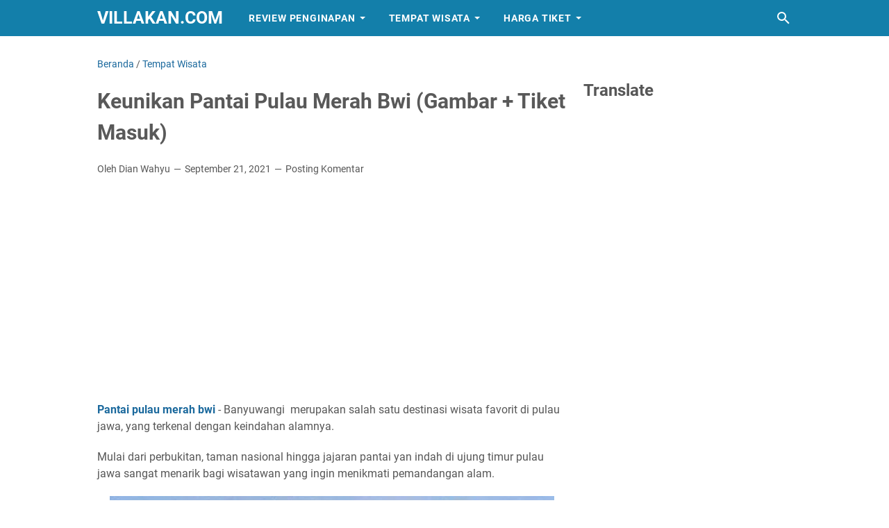

--- FILE ---
content_type: text/html; charset=utf-8
request_url: https://www.google.com/recaptcha/api2/aframe
body_size: 266
content:
<!DOCTYPE HTML><html><head><meta http-equiv="content-type" content="text/html; charset=UTF-8"></head><body><script nonce="IFkaljI2pM0i1pQJ_47pdA">/** Anti-fraud and anti-abuse applications only. See google.com/recaptcha */ try{var clients={'sodar':'https://pagead2.googlesyndication.com/pagead/sodar?'};window.addEventListener("message",function(a){try{if(a.source===window.parent){var b=JSON.parse(a.data);var c=clients[b['id']];if(c){var d=document.createElement('img');d.src=c+b['params']+'&rc='+(localStorage.getItem("rc::a")?sessionStorage.getItem("rc::b"):"");window.document.body.appendChild(d);sessionStorage.setItem("rc::e",parseInt(sessionStorage.getItem("rc::e")||0)+1);localStorage.setItem("rc::h",'1770041468977');}}}catch(b){}});window.parent.postMessage("_grecaptcha_ready", "*");}catch(b){}</script></body></html>

--- FILE ---
content_type: text/javascript; charset=UTF-8
request_url: https://www.villakan.com/feeds/posts/default/-/Tempat%20Wisata?alt=json-in-script&orderby=updated&start-index=38&max-results=5&callback=msRelatedPosts
body_size: 3720
content:
// API callback
msRelatedPosts({"version":"1.0","encoding":"UTF-8","feed":{"xmlns":"http://www.w3.org/2005/Atom","xmlns$openSearch":"http://a9.com/-/spec/opensearchrss/1.0/","xmlns$blogger":"http://schemas.google.com/blogger/2008","xmlns$georss":"http://www.georss.org/georss","xmlns$gd":"http://schemas.google.com/g/2005","xmlns$thr":"http://purl.org/syndication/thread/1.0","id":{"$t":"tag:blogger.com,1999:blog-6698732662271049433"},"updated":{"$t":"2025-12-22T23:08:08.509+07:00"},"category":[{"term":"Tempat Wisata"},{"term":"vila"},{"term":"Tanaman"},{"term":"Penginapan"},{"term":"Money"},{"term":"Review Penginapan"},{"term":"tiket wisata"},{"term":"Pengetahuan"},{"term":"Rebusan"},{"term":"Teknologi"},{"term":"manfaat"},{"term":"Harga Tiket"},{"term":"Kolesterol"},{"term":"Daun kemangi"},{"term":"Daun rambutan"},{"term":"Hotel-Villa"},{"term":"Jogja"},{"term":"Resep"},{"term":"Susu Evaporasi"},{"term":"al ittihad"},{"term":"al nassr"},{"term":"almarhumah syarifah salma"},{"term":"cristiano ronaldo"},{"term":"daun salam"},{"term":"gaza"},{"term":"habib luthfi bin yahya"},{"term":"israel"},{"term":"jokowi"},{"term":"kandungan"},{"term":"karo"},{"term":"liga arab saudi"},{"term":"rafah"},{"term":"sarangan"},{"term":"saudi pro league"},{"term":"sumatera utara"},{"term":"tongging"},{"term":"villa armina"}],"title":{"type":"text","$t":"Villakan.com"},"subtitle":{"type":"html","$t":"Villakan - Portal informasi tentang tempat wisata populer dan lagi hits, tempat penginapan seperti villa dan hotel, review penginapan, harga tiket, cara menanam, tanaman, bisnis, jadwal, gaji, tips dan trik, tutorial dan sebagainya."},"link":[{"rel":"http://schemas.google.com/g/2005#feed","type":"application/atom+xml","href":"https:\/\/www.villakan.com\/feeds\/posts\/default"},{"rel":"self","type":"application/atom+xml","href":"https:\/\/www.blogger.com\/feeds\/6698732662271049433\/posts\/default\/-\/Tempat+Wisata?alt=json-in-script\u0026start-index=38\u0026max-results=5\u0026orderby=updated"},{"rel":"alternate","type":"text/html","href":"https:\/\/www.villakan.com\/search\/label\/Tempat%20Wisata"},{"rel":"hub","href":"http://pubsubhubbub.appspot.com/"},{"rel":"previous","type":"application/atom+xml","href":"https:\/\/www.blogger.com\/feeds\/6698732662271049433\/posts\/default\/-\/Tempat+Wisata\/-\/Tempat+Wisata?alt=json-in-script\u0026start-index=33\u0026max-results=5\u0026orderby=updated"},{"rel":"next","type":"application/atom+xml","href":"https:\/\/www.blogger.com\/feeds\/6698732662271049433\/posts\/default\/-\/Tempat+Wisata\/-\/Tempat+Wisata?alt=json-in-script\u0026start-index=43\u0026max-results=5\u0026orderby=updated"}],"author":[{"name":{"$t":"Dian Wahyu"},"uri":{"$t":"http:\/\/www.blogger.com\/profile\/15738650279929064308"},"email":{"$t":"noreply@blogger.com"},"gd$image":{"rel":"http://schemas.google.com/g/2005#thumbnail","width":"33","height":"24","src":"\/\/blogger.googleusercontent.com\/img\/b\/R29vZ2xl\/AVvXsEganD-FAb2qf9tTl0vvYVJKsaLniS61PK6Bgnbe0pQQwGrV5Nre3X2z32YAPNTco_7HQAw6dbcMt7Cxl--vq51ZA6M1MXC-9eUcHzijFHtZ6zwb1kh0n6XvZ-o8xHQhlw\/s149\/LOGO+VILLAKAN.jpg"}}],"generator":{"version":"7.00","uri":"http://www.blogger.com","$t":"Blogger"},"openSearch$totalResults":{"$t":"65"},"openSearch$startIndex":{"$t":"38"},"openSearch$itemsPerPage":{"$t":"5"},"entry":[{"id":{"$t":"tag:blogger.com,1999:blog-6698732662271049433.post-7599914534491042426"},"published":{"$t":"2021-05-07T19:04:00.001+07:00"},"updated":{"$t":"2021-05-11T15:08:30.392+07:00"},"category":[{"scheme":"http://www.blogger.com/atom/ns#","term":"Tempat Wisata"}],"title":{"type":"text","$t":"Apakah Nama Wahana Bermain Di Indonesia \u0026 Dunia yang Terbesar"},"summary":{"type":"text","$t":"Apakah nama wahana\nbermain di indonesia yang\nbiasanya digunakan sebagai taman hiburan dan bermain bersama keluarga besar. Apalagi\nkegiatan tersebut dilakukan pada saat libur panjang, tentu sangat asik.\n\nKegiatan yang menyenangkan tentu sangat bagus untuk menjaga\nsuasana hati menjadi lebih menyenangkan.Nama nama wahana\nterbaik \u0026amp; terbaru di Indonesia\n\nApa nama wahana bermain di Indonesia? "},"link":[{"rel":"replies","type":"application/atom+xml","href":"https:\/\/www.villakan.com\/feeds\/7599914534491042426\/comments\/default","title":"Posting Komentar"},{"rel":"replies","type":"text/html","href":"https:\/\/www.blogger.com\/comment\/fullpage\/post\/6698732662271049433\/7599914534491042426?isPopup=true","title":"0 Komentar"},{"rel":"edit","type":"application/atom+xml","href":"https:\/\/www.blogger.com\/feeds\/6698732662271049433\/posts\/default\/7599914534491042426"},{"rel":"self","type":"application/atom+xml","href":"https:\/\/www.blogger.com\/feeds\/6698732662271049433\/posts\/default\/7599914534491042426"},{"rel":"alternate","type":"text/html","href":"https:\/\/www.villakan.com\/2021\/05\/apakah-nama-wahana-bermain-di-indonesia.html","title":"Apakah Nama Wahana Bermain Di Indonesia \u0026 Dunia yang Terbesar"}],"author":[{"name":{"$t":"Dian Wahyu"},"uri":{"$t":"http:\/\/www.blogger.com\/profile\/15738650279929064308"},"email":{"$t":"noreply@blogger.com"},"gd$image":{"rel":"http://schemas.google.com/g/2005#thumbnail","width":"33","height":"24","src":"\/\/blogger.googleusercontent.com\/img\/b\/R29vZ2xl\/AVvXsEganD-FAb2qf9tTl0vvYVJKsaLniS61PK6Bgnbe0pQQwGrV5Nre3X2z32YAPNTco_7HQAw6dbcMt7Cxl--vq51ZA6M1MXC-9eUcHzijFHtZ6zwb1kh0n6XvZ-o8xHQhlw\/s149\/LOGO+VILLAKAN.jpg"}}],"media$thumbnail":{"xmlns$media":"http://search.yahoo.com/mrss/","url":"https:\/\/blogger.googleusercontent.com\/img\/b\/R29vZ2xl\/AVvXsEi7N8K3MiIryUj_NO3IbrlWgewkMdDe-sQpd-da0XAB1Lz9v8cJ81_3wvB5ORjN6XXgwbJjFUEnlgn-kLrfg-VaCo3OImzH6MQdlf9udgbC20JritU6JoYnib-1GEVXHzop1C_tmm6013M\/s72-w640-h404-c\/Apakah-nama-wahana-bermain-di-indonesia.gif","height":"72","width":"72"},"thr$total":{"$t":"0"}},{"id":{"$t":"tag:blogger.com,1999:blog-6698732662271049433.post-2431900915640322681"},"published":{"$t":"2021-05-11T15:03:00.001+07:00"},"updated":{"$t":"2021-05-11T15:03:24.256+07:00"},"category":[{"scheme":"http://www.blogger.com/atom/ns#","term":"Tempat Wisata"}],"title":{"type":"text","$t":"√ 10 Tempat Wisata di Bangli Bali Terbaik \u0026 Romantis"},"summary":{"type":"text","$t":"Tempat wisata di bangli - Bangli merupakan sebuah kota kabupaten yang ada di provinsi bali, indonesia.Letak kabupaten bangli pada sisi sebelah utara bangli berbatasan dengan kabupaten buleleng, pada sisi timur dengan kabupaten klungkung dan karangasem, pada sisi sebelah selatan berbatasan dengan kabupaten klungkung dan gianyar, pada sisi barat berbatasan dengan kabupaten gianyar dan badung.by\u0026"},"link":[{"rel":"replies","type":"application/atom+xml","href":"https:\/\/www.villakan.com\/feeds\/2431900915640322681\/comments\/default","title":"Posting Komentar"},{"rel":"replies","type":"text/html","href":"https:\/\/www.blogger.com\/comment\/fullpage\/post\/6698732662271049433\/2431900915640322681?isPopup=true","title":"0 Komentar"},{"rel":"edit","type":"application/atom+xml","href":"https:\/\/www.blogger.com\/feeds\/6698732662271049433\/posts\/default\/2431900915640322681"},{"rel":"self","type":"application/atom+xml","href":"https:\/\/www.blogger.com\/feeds\/6698732662271049433\/posts\/default\/2431900915640322681"},{"rel":"alternate","type":"text/html","href":"https:\/\/www.villakan.com\/2020\/03\/tempat-wisata-di-bangli.html","title":"√ 10 Tempat Wisata di Bangli Bali Terbaik \u0026 Romantis"}],"author":[{"name":{"$t":"Dian Wahyu"},"uri":{"$t":"http:\/\/www.blogger.com\/profile\/15738650279929064308"},"email":{"$t":"noreply@blogger.com"},"gd$image":{"rel":"http://schemas.google.com/g/2005#thumbnail","width":"33","height":"24","src":"\/\/blogger.googleusercontent.com\/img\/b\/R29vZ2xl\/AVvXsEganD-FAb2qf9tTl0vvYVJKsaLniS61PK6Bgnbe0pQQwGrV5Nre3X2z32YAPNTco_7HQAw6dbcMt7Cxl--vq51ZA6M1MXC-9eUcHzijFHtZ6zwb1kh0n6XvZ-o8xHQhlw\/s149\/LOGO+VILLAKAN.jpg"}}],"media$thumbnail":{"xmlns$media":"http://search.yahoo.com/mrss/","url":"https:\/\/blogger.googleusercontent.com\/img\/b\/R29vZ2xl\/AVvXsEg4fQw84QJ7j9RAt6OzpIyggOy1VjlaH3mK7vttPJE-cgmcfZwpWATeQZrNm1fc3tEmvzrke28obbnYVPmhtJzMq6fSTG_C8PRi7ZdGAWBYBSvAKUO2v_gcyTyYi_3wGZKrD4E-JnKtDOI\/s72-w640-h372-c\/01-sejarah-bangli-bali-%2540cenderra.gif","height":"72","width":"72"},"thr$total":{"$t":"0"},"georss$featurename":{"$t":"Bangli Regency, Bali, Indonesia"},"georss$point":{"$t":"-8.2975884000000022 115.3548713"},"georss$box":{"$t":"-36.607822236178848 80.1986213 20.012645436178843 150.5111213"}},{"id":{"$t":"tag:blogger.com,1999:blog-6698732662271049433.post-1493170993298971080"},"published":{"$t":"2021-04-06T18:52:00.039+07:00"},"updated":{"$t":"2021-04-06T18:56:39.643+07:00"},"category":[{"scheme":"http://www.blogger.com/atom/ns#","term":"Tempat Wisata"}],"title":{"type":"text","$t":"Tempat Wisata di Karawang Timur Beserta Harga Tiket Masuk Terbaru"},"summary":{"type":"text","$t":"Kabupaten karawang provinsi\njawa barat memiliki beberapa kelurahan antara lain adalah karawang timur,\nkarawang wetan, adiarsa timur, palumbonsari, palawad, kondangjaya, tegalsawah,\nwarung bambu, margasari. \n\nPada umumnya lokasi tempat wisata di karawang timur lebih\ndidominasi oleh tempat wisata kuliner maupun belanja. Namun untuk di wilayah karawang yang lainnya cenderung lebih dominan pada "},"link":[{"rel":"replies","type":"application/atom+xml","href":"https:\/\/www.villakan.com\/feeds\/1493170993298971080\/comments\/default","title":"Posting Komentar"},{"rel":"replies","type":"text/html","href":"https:\/\/www.blogger.com\/comment\/fullpage\/post\/6698732662271049433\/1493170993298971080?isPopup=true","title":"0 Komentar"},{"rel":"edit","type":"application/atom+xml","href":"https:\/\/www.blogger.com\/feeds\/6698732662271049433\/posts\/default\/1493170993298971080"},{"rel":"self","type":"application/atom+xml","href":"https:\/\/www.blogger.com\/feeds\/6698732662271049433\/posts\/default\/1493170993298971080"},{"rel":"alternate","type":"text/html","href":"https:\/\/www.villakan.com\/2020\/03\/Tempat wisata di karawang timur.html","title":"Tempat Wisata di Karawang Timur Beserta Harga Tiket Masuk Terbaru"}],"author":[{"name":{"$t":"Dian Wahyu"},"uri":{"$t":"http:\/\/www.blogger.com\/profile\/15738650279929064308"},"email":{"$t":"noreply@blogger.com"},"gd$image":{"rel":"http://schemas.google.com/g/2005#thumbnail","width":"33","height":"24","src":"\/\/blogger.googleusercontent.com\/img\/b\/R29vZ2xl\/AVvXsEganD-FAb2qf9tTl0vvYVJKsaLniS61PK6Bgnbe0pQQwGrV5Nre3X2z32YAPNTco_7HQAw6dbcMt7Cxl--vq51ZA6M1MXC-9eUcHzijFHtZ6zwb1kh0n6XvZ-o8xHQhlw\/s149\/LOGO+VILLAKAN.jpg"}}],"media$thumbnail":{"xmlns$media":"http://search.yahoo.com/mrss/","url":"https:\/\/blogger.googleusercontent.com\/img\/b\/R29vZ2xl\/AVvXsEjlpcIY_Axc6V1cwnC_UW7MoZoogN_Cw4L8ek1gSO4YbsSgyVW_9bMa-L6EuRxLkL0RFtTK94u10Nta_8fGXZFtmJyDaybcjajI4kkkHAgheRrV6nlyE3DppiOf3RjJkgPySzkKXca3SGY\/s72-w640-h336-c\/0-tempat-wisata-di-karawang-timur.gif","height":"72","width":"72"},"thr$total":{"$t":"0"},"georss$featurename":{"$t":"Karawang, East Karawang, Karawang Regency, West Java, Indonesia"},"georss$point":{"$t":"-6.3054001999999993 107.3202333"},"georss$box":{"$t":"-34.615634036178847 72.1639833 22.004833636178844 142.47648329999998"}},{"id":{"$t":"tag:blogger.com,1999:blog-6698732662271049433.post-1655823409464174679"},"published":{"$t":"2020-10-01T22:46:00.000+07:00"},"updated":{"$t":"2020-10-01T22:46:04.283+07:00"},"category":[{"scheme":"http://www.blogger.com/atom/ns#","term":"Tempat Wisata"}],"title":{"type":"text","$t":"12 Air Terjun di Ponorogo Terindah Dan Terpopuler"},"summary":{"type":"text","$t":"Destinasi wisata baru biasanya selalu menjadi incaran untuk dikunjungi, terlebih tempat wisata air terjun di ponorogo. Ponorogo sebuah kota yang berada di propinsi jawa timur ternyata memiliki kekayaan alam yang luar biasa, terutama keindahan alam air terjunnya. Semakin tersembunyi lokasinya maka semakin alami dan semakin segar kondisi udaranya sehingga nyaman untuk dikunjungi.\n\nBerikut ini Air "},"link":[{"rel":"replies","type":"application/atom+xml","href":"https:\/\/www.villakan.com\/feeds\/1655823409464174679\/comments\/default","title":"Posting Komentar"},{"rel":"replies","type":"text/html","href":"https:\/\/www.blogger.com\/comment\/fullpage\/post\/6698732662271049433\/1655823409464174679?isPopup=true","title":"0 Komentar"},{"rel":"edit","type":"application/atom+xml","href":"https:\/\/www.blogger.com\/feeds\/6698732662271049433\/posts\/default\/1655823409464174679"},{"rel":"self","type":"application/atom+xml","href":"https:\/\/www.blogger.com\/feeds\/6698732662271049433\/posts\/default\/1655823409464174679"},{"rel":"alternate","type":"text/html","href":"https:\/\/www.villakan.com\/2019\/04\/air-terjun-di-ponorogo.html","title":"12 Air Terjun di Ponorogo Terindah Dan Terpopuler"}],"author":[{"name":{"$t":"Dian Wahyu"},"uri":{"$t":"http:\/\/www.blogger.com\/profile\/15738650279929064308"},"email":{"$t":"noreply@blogger.com"},"gd$image":{"rel":"http://schemas.google.com/g/2005#thumbnail","width":"33","height":"24","src":"\/\/blogger.googleusercontent.com\/img\/b\/R29vZ2xl\/AVvXsEganD-FAb2qf9tTl0vvYVJKsaLniS61PK6Bgnbe0pQQwGrV5Nre3X2z32YAPNTco_7HQAw6dbcMt7Cxl--vq51ZA6M1MXC-9eUcHzijFHtZ6zwb1kh0n6XvZ-o8xHQhlw\/s149\/LOGO+VILLAKAN.jpg"}}],"media$thumbnail":{"xmlns$media":"http://search.yahoo.com/mrss/","url":"https:\/\/blogger.googleusercontent.com\/img\/b\/R29vZ2xl\/AVvXsEgAh4fiqRYxE5qc2L3d0Or6HJwzJjRiOfsRQtzy2skSuw-z8ehaGoinvmY1m4qqIFKop0F0BPV9UYzSGQYYeLlQiCpMQKkvY43bmAcqW7rzFca6RkIjk7YJ54mGmokgHE19lg3oBB4Fwrw\/s72-w640-h368-c\/Air+Terjun+Di+Ponorogo.png","height":"72","width":"72"},"thr$total":{"$t":"0"},"georss$featurename":{"$t":"Ponorogo Regency, East Java, Indonesia"},"georss$point":{"$t":"-7.8650759 111.4696322"},"georss$box":{"$t":"-54.045326841577328 41.157132200000007 38.315175041577326 -178.21786780000002"}},{"id":{"$t":"tag:blogger.com,1999:blog-6698732662271049433.post-8688497529340908702"},"published":{"$t":"2020-07-26T09:01:00.000+07:00"},"updated":{"$t":"2020-07-26T09:01:01.128+07:00"},"category":[{"scheme":"http://www.blogger.com/atom/ns#","term":"Tempat Wisata"}],"title":{"type":"text","$t":"Informasi Mengenai Villa Kencana Cikarang Yang Aman, Nyaman DanTerjangkau"},"summary":{"type":"text","$t":"\n\nSebagian besar masyarakat pasti menginginkan rumah yang aman, nyaman dan\nharganya terjangkau. Hal tersebut dikarenakan, setiap orang ingin merasakan\nsuasana nyaman saat beristirahat bersama keluarga setelah penat bekerja. \n\n\n\nUntuk seseorang yang berdomisili di cikarang dan sedang\nmencari hunian perumahan yang nyaman, aman dan harganya terjangkau, jangan\nkhawatir karena sekarang telah hadir "},"link":[{"rel":"replies","type":"application/atom+xml","href":"https:\/\/www.villakan.com\/feeds\/8688497529340908702\/comments\/default","title":"Posting Komentar"},{"rel":"replies","type":"text/html","href":"https:\/\/www.blogger.com\/comment\/fullpage\/post\/6698732662271049433\/8688497529340908702?isPopup=true","title":"0 Komentar"},{"rel":"edit","type":"application/atom+xml","href":"https:\/\/www.blogger.com\/feeds\/6698732662271049433\/posts\/default\/8688497529340908702"},{"rel":"self","type":"application/atom+xml","href":"https:\/\/www.blogger.com\/feeds\/6698732662271049433\/posts\/default\/8688497529340908702"},{"rel":"alternate","type":"text/html","href":"https:\/\/www.villakan.com\/2020\/07\/villa-kencana-cikarang.html","title":"Informasi Mengenai Villa Kencana Cikarang Yang Aman, Nyaman DanTerjangkau"}],"author":[{"name":{"$t":"Dian Wahyu"},"uri":{"$t":"http:\/\/www.blogger.com\/profile\/15738650279929064308"},"email":{"$t":"noreply@blogger.com"},"gd$image":{"rel":"http://schemas.google.com/g/2005#thumbnail","width":"33","height":"24","src":"\/\/blogger.googleusercontent.com\/img\/b\/R29vZ2xl\/AVvXsEganD-FAb2qf9tTl0vvYVJKsaLniS61PK6Bgnbe0pQQwGrV5Nre3X2z32YAPNTco_7HQAw6dbcMt7Cxl--vq51ZA6M1MXC-9eUcHzijFHtZ6zwb1kh0n6XvZ-o8xHQhlw\/s149\/LOGO+VILLAKAN.jpg"}}],"media$thumbnail":{"xmlns$media":"http://search.yahoo.com/mrss/","url":"https:\/\/blogger.googleusercontent.com\/img\/b\/R29vZ2xl\/AVvXsEhffXYA9JNQvR4jqMSFAxf6eEEybcPpLWJn36txq1ee7dhYQ08yZddrp5jC-eciTdOtvyptBU_-y0o2ssTXvFyWXyzPgcQkFLuchULjKczTGx_wnq_fqD-TVZlbrC9CkISeNtkK5gAwZhE\/s72-c\/villa+kencana+cikarang.png","height":"72","width":"72"},"thr$total":{"$t":"0"}}]}});

--- FILE ---
content_type: text/javascript; charset=UTF-8
request_url: https://www.villakan.com/feeds/posts/summary/-/Tempat%20Wisata?alt=json-in-script&orderby=updated&max-results=0&callback=msRandomIndex
body_size: 923
content:
// API callback
msRandomIndex({"version":"1.0","encoding":"UTF-8","feed":{"xmlns":"http://www.w3.org/2005/Atom","xmlns$openSearch":"http://a9.com/-/spec/opensearchrss/1.0/","xmlns$blogger":"http://schemas.google.com/blogger/2008","xmlns$georss":"http://www.georss.org/georss","xmlns$gd":"http://schemas.google.com/g/2005","xmlns$thr":"http://purl.org/syndication/thread/1.0","id":{"$t":"tag:blogger.com,1999:blog-6698732662271049433"},"updated":{"$t":"2025-12-22T23:08:08.509+07:00"},"category":[{"term":"Tempat Wisata"},{"term":"vila"},{"term":"Tanaman"},{"term":"Penginapan"},{"term":"Money"},{"term":"Review Penginapan"},{"term":"tiket wisata"},{"term":"Pengetahuan"},{"term":"Rebusan"},{"term":"Teknologi"},{"term":"manfaat"},{"term":"Harga Tiket"},{"term":"Kolesterol"},{"term":"Daun kemangi"},{"term":"Daun rambutan"},{"term":"Hotel-Villa"},{"term":"Jogja"},{"term":"Resep"},{"term":"Susu Evaporasi"},{"term":"al ittihad"},{"term":"al nassr"},{"term":"almarhumah syarifah salma"},{"term":"cristiano ronaldo"},{"term":"daun salam"},{"term":"gaza"},{"term":"habib luthfi bin yahya"},{"term":"israel"},{"term":"jokowi"},{"term":"kandungan"},{"term":"karo"},{"term":"liga arab saudi"},{"term":"rafah"},{"term":"sarangan"},{"term":"saudi pro league"},{"term":"sumatera utara"},{"term":"tongging"},{"term":"villa armina"}],"title":{"type":"text","$t":"Villakan.com"},"subtitle":{"type":"html","$t":"Villakan - Portal informasi tentang tempat wisata populer dan lagi hits, tempat penginapan seperti villa dan hotel, review penginapan, harga tiket, cara menanam, tanaman, bisnis, jadwal, gaji, tips dan trik, tutorial dan sebagainya."},"link":[{"rel":"http://schemas.google.com/g/2005#feed","type":"application/atom+xml","href":"https:\/\/www.villakan.com\/feeds\/posts\/summary"},{"rel":"self","type":"application/atom+xml","href":"https:\/\/www.blogger.com\/feeds\/6698732662271049433\/posts\/summary\/-\/Tempat+Wisata?alt=json-in-script\u0026max-results=0\u0026orderby=updated"},{"rel":"alternate","type":"text/html","href":"https:\/\/www.villakan.com\/search\/label\/Tempat%20Wisata"},{"rel":"hub","href":"http://pubsubhubbub.appspot.com/"}],"author":[{"name":{"$t":"Dian Wahyu"},"uri":{"$t":"http:\/\/www.blogger.com\/profile\/15738650279929064308"},"email":{"$t":"noreply@blogger.com"},"gd$image":{"rel":"http://schemas.google.com/g/2005#thumbnail","width":"33","height":"24","src":"\/\/blogger.googleusercontent.com\/img\/b\/R29vZ2xl\/AVvXsEganD-FAb2qf9tTl0vvYVJKsaLniS61PK6Bgnbe0pQQwGrV5Nre3X2z32YAPNTco_7HQAw6dbcMt7Cxl--vq51ZA6M1MXC-9eUcHzijFHtZ6zwb1kh0n6XvZ-o8xHQhlw\/s149\/LOGO+VILLAKAN.jpg"}}],"generator":{"version":"7.00","uri":"http://www.blogger.com","$t":"Blogger"},"openSearch$totalResults":{"$t":"65"},"openSearch$startIndex":{"$t":"1"},"openSearch$itemsPerPage":{"$t":"0"}}});

--- FILE ---
content_type: text/javascript; charset=UTF-8
request_url: https://www.villakan.com/feeds/posts/summary/-/Tempat%20Wisata?alt=json-in-script&callback=bacaJuga&max-results=5
body_size: 3586
content:
// API callback
bacaJuga({"version":"1.0","encoding":"UTF-8","feed":{"xmlns":"http://www.w3.org/2005/Atom","xmlns$openSearch":"http://a9.com/-/spec/opensearchrss/1.0/","xmlns$blogger":"http://schemas.google.com/blogger/2008","xmlns$georss":"http://www.georss.org/georss","xmlns$gd":"http://schemas.google.com/g/2005","xmlns$thr":"http://purl.org/syndication/thread/1.0","id":{"$t":"tag:blogger.com,1999:blog-6698732662271049433"},"updated":{"$t":"2025-12-22T23:08:08.509+07:00"},"category":[{"term":"Tempat Wisata"},{"term":"vila"},{"term":"Tanaman"},{"term":"Penginapan"},{"term":"Money"},{"term":"Review Penginapan"},{"term":"tiket wisata"},{"term":"Pengetahuan"},{"term":"Rebusan"},{"term":"Teknologi"},{"term":"manfaat"},{"term":"Harga Tiket"},{"term":"Kolesterol"},{"term":"Daun kemangi"},{"term":"Daun rambutan"},{"term":"Hotel-Villa"},{"term":"Jogja"},{"term":"Resep"},{"term":"Susu Evaporasi"},{"term":"al ittihad"},{"term":"al nassr"},{"term":"almarhumah syarifah salma"},{"term":"cristiano ronaldo"},{"term":"daun salam"},{"term":"gaza"},{"term":"habib luthfi bin yahya"},{"term":"israel"},{"term":"jokowi"},{"term":"kandungan"},{"term":"karo"},{"term":"liga arab saudi"},{"term":"rafah"},{"term":"sarangan"},{"term":"saudi pro league"},{"term":"sumatera utara"},{"term":"tongging"},{"term":"villa armina"}],"title":{"type":"text","$t":"Villakan.com"},"subtitle":{"type":"html","$t":"Villakan - Portal informasi tentang tempat wisata populer dan lagi hits, tempat penginapan seperti villa dan hotel, review penginapan, harga tiket, cara menanam, tanaman, bisnis, jadwal, gaji, tips dan trik, tutorial dan sebagainya."},"link":[{"rel":"http://schemas.google.com/g/2005#feed","type":"application/atom+xml","href":"https:\/\/www.villakan.com\/feeds\/posts\/summary"},{"rel":"self","type":"application/atom+xml","href":"https:\/\/www.blogger.com\/feeds\/6698732662271049433\/posts\/summary\/-\/Tempat+Wisata?alt=json-in-script\u0026max-results=5"},{"rel":"alternate","type":"text/html","href":"https:\/\/www.villakan.com\/search\/label\/Tempat%20Wisata"},{"rel":"hub","href":"http://pubsubhubbub.appspot.com/"},{"rel":"next","type":"application/atom+xml","href":"https:\/\/www.blogger.com\/feeds\/6698732662271049433\/posts\/summary\/-\/Tempat+Wisata\/-\/Tempat+Wisata?alt=json-in-script\u0026start-index=6\u0026max-results=5"}],"author":[{"name":{"$t":"Dian Wahyu"},"uri":{"$t":"http:\/\/www.blogger.com\/profile\/15738650279929064308"},"email":{"$t":"noreply@blogger.com"},"gd$image":{"rel":"http://schemas.google.com/g/2005#thumbnail","width":"33","height":"24","src":"\/\/blogger.googleusercontent.com\/img\/b\/R29vZ2xl\/AVvXsEganD-FAb2qf9tTl0vvYVJKsaLniS61PK6Bgnbe0pQQwGrV5Nre3X2z32YAPNTco_7HQAw6dbcMt7Cxl--vq51ZA6M1MXC-9eUcHzijFHtZ6zwb1kh0n6XvZ-o8xHQhlw\/s149\/LOGO+VILLAKAN.jpg"}}],"generator":{"version":"7.00","uri":"http://www.blogger.com","$t":"Blogger"},"openSearch$totalResults":{"$t":"65"},"openSearch$startIndex":{"$t":"1"},"openSearch$itemsPerPage":{"$t":"5"},"entry":[{"id":{"$t":"tag:blogger.com,1999:blog-6698732662271049433.post-4539286953939599411"},"published":{"$t":"2021-12-11T08:00:00.035+07:00"},"updated":{"$t":"2021-12-11T08:00:00.179+07:00"},"category":[{"scheme":"http://www.blogger.com/atom/ns#","term":"Tempat Wisata"}],"title":{"type":"text","$t":"3 Tempat Wisata Di Sentul Selatan Dan Villa Yang Paling Diminati Wisatawan"},"summary":{"type":"text","$t":"Tempat wisata di sentul adalah kawasan wisata pegunungan yang berada di Babakan Madang, Kabupaten Bogor. Banyak pula pengunjung yang berwisata kesana umumnya memilih villa sebagai tempat penginapan.\u0026nbsp;Villa sentul menjadi mayoritas pilihan pengunjung, sebab harganya yang sebanding dengan fasilitas membuat nilai kenyamanan bagi pengunjung semakin bertambah.\u0026nbsp;Pilihan berbagai jenis tempat "},"link":[{"rel":"replies","type":"application/atom+xml","href":"https:\/\/www.villakan.com\/feeds\/4539286953939599411\/comments\/default","title":"Posting Komentar"},{"rel":"replies","type":"text/html","href":"https:\/\/www.blogger.com\/comment\/fullpage\/post\/6698732662271049433\/4539286953939599411?isPopup=true","title":"0 Komentar"},{"rel":"edit","type":"application/atom+xml","href":"https:\/\/www.blogger.com\/feeds\/6698732662271049433\/posts\/default\/4539286953939599411"},{"rel":"self","type":"application/atom+xml","href":"https:\/\/www.blogger.com\/feeds\/6698732662271049433\/posts\/default\/4539286953939599411"},{"rel":"alternate","type":"text/html","href":"https:\/\/www.villakan.com\/2021\/12\/tempat-wisata-di-sentul.html","title":"3 Tempat Wisata Di Sentul Selatan Dan Villa Yang Paling Diminati Wisatawan"}],"author":[{"name":{"$t":"Dian Wahyu"},"uri":{"$t":"http:\/\/www.blogger.com\/profile\/15738650279929064308"},"email":{"$t":"noreply@blogger.com"},"gd$image":{"rel":"http://schemas.google.com/g/2005#thumbnail","width":"33","height":"24","src":"\/\/blogger.googleusercontent.com\/img\/b\/R29vZ2xl\/AVvXsEganD-FAb2qf9tTl0vvYVJKsaLniS61PK6Bgnbe0pQQwGrV5Nre3X2z32YAPNTco_7HQAw6dbcMt7Cxl--vq51ZA6M1MXC-9eUcHzijFHtZ6zwb1kh0n6XvZ-o8xHQhlw\/s149\/LOGO+VILLAKAN.jpg"}}],"media$thumbnail":{"xmlns$media":"http://search.yahoo.com/mrss/","url":"https:\/\/blogger.googleusercontent.com\/img\/a\/AVvXsEgeaTFYwp4jXQXg-TIjAgmEt44VbMbc6pE9aPYOVFdpJg4UXKDf64N7XbFDV2K5I8epKUCpuu2-9yq0ZrocoC3_Srz0Yer6HXXT8hupwr4yn9Zn5U9kskrLtKqKmXjidX6m3pq4nk1sIgHziIVN1hGHDWwzQ9ZNZKnMHaJlvd7vtu5SHvOQSZTbIFps=s72-w640-h426-c","height":"72","width":"72"},"thr$total":{"$t":"0"}},{"id":{"$t":"tag:blogger.com,1999:blog-6698732662271049433.post-8681761013736817057"},"published":{"$t":"2021-11-15T08:00:00.001+07:00"},"updated":{"$t":"2021-11-21T08:46:14.022+07:00"},"category":[{"scheme":"http://www.blogger.com/atom/ns#","term":"Tempat Wisata"}],"title":{"type":"text","$t":"Tempat Wisata Pantai Galesong, Penginapan + Harga Tiket Masuk"},"summary":{"type":"text","$t":"Objek wisata pantai galesong merupakan sebuah kawasan wisata pantai yang terletak di daerah sulawesi selatan.Tempat ini sangat terkenal serta didukung oleh beragam fasilitas yang membuat pengunjung nyaman dan betah di lokasi ini.Pantai galesong merupakan pantai yang sangat populer di takalar yang cocok untul lokasi berwisata bersama keluarga pada waktu liburan.Terdapat wahana bermain yang lumayan"},"link":[{"rel":"replies","type":"application/atom+xml","href":"https:\/\/www.villakan.com\/feeds\/8681761013736817057\/comments\/default","title":"Posting Komentar"},{"rel":"replies","type":"text/html","href":"https:\/\/www.blogger.com\/comment\/fullpage\/post\/6698732662271049433\/8681761013736817057?isPopup=true","title":"0 Komentar"},{"rel":"edit","type":"application/atom+xml","href":"https:\/\/www.blogger.com\/feeds\/6698732662271049433\/posts\/default\/8681761013736817057"},{"rel":"self","type":"application/atom+xml","href":"https:\/\/www.blogger.com\/feeds\/6698732662271049433\/posts\/default\/8681761013736817057"},{"rel":"alternate","type":"text/html","href":"https:\/\/www.villakan.com\/2021\/11\/wisata-pantai-galesong.html","title":"Tempat Wisata Pantai Galesong, Penginapan + Harga Tiket Masuk"}],"author":[{"name":{"$t":"Dian Wahyu"},"uri":{"$t":"http:\/\/www.blogger.com\/profile\/15738650279929064308"},"email":{"$t":"noreply@blogger.com"},"gd$image":{"rel":"http://schemas.google.com/g/2005#thumbnail","width":"33","height":"24","src":"\/\/blogger.googleusercontent.com\/img\/b\/R29vZ2xl\/AVvXsEganD-FAb2qf9tTl0vvYVJKsaLniS61PK6Bgnbe0pQQwGrV5Nre3X2z32YAPNTco_7HQAw6dbcMt7Cxl--vq51ZA6M1MXC-9eUcHzijFHtZ6zwb1kh0n6XvZ-o8xHQhlw\/s149\/LOGO+VILLAKAN.jpg"}}],"media$thumbnail":{"xmlns$media":"http://search.yahoo.com/mrss/","url":"https:\/\/blogger.googleusercontent.com\/img\/a\/AVvXsEgZkKiGYWRRlU8yYPCKLXVe7OzYmysHQuFreO7vEmF1Wrm0zzzufA3QBdy15tqjYkkiSTEaRMiCUrBgzEWOG-AUzScHsoi8o_BCL1YxqUnVmZ9jgkyyIkeAmdtfWCV-6TKmWByxiQNgk4Hdc9Oi0ppZ0SunCKTaEUuhKA88ql97UF549Ne7zYsBxc-u=s72-w640-h632-c","height":"72","width":"72"},"thr$total":{"$t":"0"}},{"id":{"$t":"tag:blogger.com,1999:blog-6698732662271049433.post-5795500004758733053"},"published":{"$t":"2021-11-12T08:00:00.042+07:00"},"updated":{"$t":"2021-11-12T08:00:00.162+07:00"},"category":[{"scheme":"http://www.blogger.com/atom/ns#","term":"Tempat Wisata"}],"title":{"type":"text","$t":"Tempat Wisata Bali dan Info Penginapan Terdekat"},"summary":{"type":"text","$t":"Tahukah anda mengenai pulau bali atau yang terkenal juga dengan julukan pulau dewata? Bali merupakan surganya wisata, objek wisata bali tempat yang menjadi tujuan berwisata para turis lokal maupun turis dari mancanegara.\u0026nbsp;Hal ini dikarenakan sebagian besar dari pantainya yang indah, suasana budayanya yang khas dan makanannya yang lezat.\u0026nbsp;Banyak wisatawan yang betah berlama lama berlibur "},"link":[{"rel":"replies","type":"application/atom+xml","href":"https:\/\/www.villakan.com\/feeds\/5795500004758733053\/comments\/default","title":"Posting Komentar"},{"rel":"replies","type":"text/html","href":"https:\/\/www.blogger.com\/comment\/fullpage\/post\/6698732662271049433\/5795500004758733053?isPopup=true","title":"0 Komentar"},{"rel":"edit","type":"application/atom+xml","href":"https:\/\/www.blogger.com\/feeds\/6698732662271049433\/posts\/default\/5795500004758733053"},{"rel":"self","type":"application/atom+xml","href":"https:\/\/www.blogger.com\/feeds\/6698732662271049433\/posts\/default\/5795500004758733053"},{"rel":"alternate","type":"text/html","href":"https:\/\/www.villakan.com\/2021\/11\/wisata-bali.html","title":"Tempat Wisata Bali dan Info Penginapan Terdekat"}],"author":[{"name":{"$t":"Dian Wahyu"},"uri":{"$t":"http:\/\/www.blogger.com\/profile\/15738650279929064308"},"email":{"$t":"noreply@blogger.com"},"gd$image":{"rel":"http://schemas.google.com/g/2005#thumbnail","width":"33","height":"24","src":"\/\/blogger.googleusercontent.com\/img\/b\/R29vZ2xl\/AVvXsEganD-FAb2qf9tTl0vvYVJKsaLniS61PK6Bgnbe0pQQwGrV5Nre3X2z32YAPNTco_7HQAw6dbcMt7Cxl--vq51ZA6M1MXC-9eUcHzijFHtZ6zwb1kh0n6XvZ-o8xHQhlw\/s149\/LOGO+VILLAKAN.jpg"}}],"media$thumbnail":{"xmlns$media":"http://search.yahoo.com/mrss/","url":"https:\/\/blogger.googleusercontent.com\/img\/a\/AVvXsEgxHX675gjXAVgxnmaGTLyYvuzwg3XsdIJxCk1fApY1ip0i-klQD8xgl3VFH1oIQPy6mP6sLt3x5Oit4x4GgWL-9UOryIoCUhqNm3rBvgxAxp14LMzAQ54bpc-IzJuJLBQOZLymxUfR0B8yd8Rb7Z2_oRqhVkuxkXBPQFyEgaWRNzwzV0tyIuekUYHT=s72-w640-h478-c","height":"72","width":"72"},"thr$total":{"$t":"0"}},{"id":{"$t":"tag:blogger.com,1999:blog-6698732662271049433.post-2614938072212866046"},"published":{"$t":"2021-11-07T06:51:00.004+07:00"},"updated":{"$t":"2021-11-07T07:37:34.703+07:00"},"category":[{"scheme":"http://www.blogger.com/atom/ns#","term":"Tempat Wisata"}],"title":{"type":"text","$t":"10 Tempat Wisata Pantai Gunung Kidul Terbaru 2021"},"summary":{"type":"text","$t":"Tempat wisata pantai gunung kidul sangat terkenal, hal ini karena lokasi ini mempunyai pemandangan alam yang memanjakan mata.Yogyakarta yang mempunyai banyak destinasi wisata mulai dari wisata budaya, wisata perkotaan hingga wisata kuliner.Gunungkidul juga merupakan salah satu wisata yang diandalkan masyarakat Yogja yang ingin wisata ke pantai.Kawasan ini memiliki pantai yang berjajar, baik "},"link":[{"rel":"replies","type":"application/atom+xml","href":"https:\/\/www.villakan.com\/feeds\/2614938072212866046\/comments\/default","title":"Posting Komentar"},{"rel":"replies","type":"text/html","href":"https:\/\/www.blogger.com\/comment\/fullpage\/post\/6698732662271049433\/2614938072212866046?isPopup=true","title":"0 Komentar"},{"rel":"edit","type":"application/atom+xml","href":"https:\/\/www.blogger.com\/feeds\/6698732662271049433\/posts\/default\/2614938072212866046"},{"rel":"self","type":"application/atom+xml","href":"https:\/\/www.blogger.com\/feeds\/6698732662271049433\/posts\/default\/2614938072212866046"},{"rel":"alternate","type":"text/html","href":"https:\/\/www.villakan.com\/2021\/11\/wisata-pantai-gunung-kidul.html","title":"10 Tempat Wisata Pantai Gunung Kidul Terbaru 2021"}],"author":[{"name":{"$t":"Dian Wahyu"},"uri":{"$t":"http:\/\/www.blogger.com\/profile\/15738650279929064308"},"email":{"$t":"noreply@blogger.com"},"gd$image":{"rel":"http://schemas.google.com/g/2005#thumbnail","width":"33","height":"24","src":"\/\/blogger.googleusercontent.com\/img\/b\/R29vZ2xl\/AVvXsEganD-FAb2qf9tTl0vvYVJKsaLniS61PK6Bgnbe0pQQwGrV5Nre3X2z32YAPNTco_7HQAw6dbcMt7Cxl--vq51ZA6M1MXC-9eUcHzijFHtZ6zwb1kh0n6XvZ-o8xHQhlw\/s149\/LOGO+VILLAKAN.jpg"}}],"media$thumbnail":{"xmlns$media":"http://search.yahoo.com/mrss/","url":"https:\/\/blogger.googleusercontent.com\/img\/a\/AVvXsEgMoKsWnBoMhqrO1LZO_gy3MGyvPaVIUTVZ4M8VEuxyxao287ZciOgHgwGovjfjGgGguAjP5CiCnxF5G8GhRdv6RxcsqbEWTz4vN2YJZCrjUO--GegGjaYMPCIW0TkMC6wM2cwh3NZHz8ATy76xi97Y9S1WGPLX0YzbDPeK2VtC00XXWdIYOCXZuVsR=s72-w508-h640-c","height":"72","width":"72"},"thr$total":{"$t":"0"}},{"id":{"$t":"tag:blogger.com,1999:blog-6698732662271049433.post-3103572743864733004"},"published":{"$t":"2021-11-06T06:19:00.002+07:00"},"updated":{"$t":"2021-11-06T06:19:53.782+07:00"},"category":[{"scheme":"http://www.blogger.com/atom/ns#","term":"Tempat Wisata"}],"title":{"type":"text","$t":"19 Tempat Wisata Pantai Malang Jawa Timur Terbaru dan Paling Hits"},"summary":{"type":"text","$t":"Tertarik ingin berlibur di tempat yang menarik? Berikut ini adalah beberapa destinasi wisata pantai malang propinsi jawa timur terbaik, dengan pemandangan terindah yang lagi hits dan populer.Setiap orang pada dasarnya mempunyai kecenderungan tujuan tempat wisata yang tidak sama, beberapa ada yang menyukai mendaki gunung, ada yang menyukai wisata di air terjun dan adapula yang menyukai berwisata "},"link":[{"rel":"replies","type":"application/atom+xml","href":"https:\/\/www.villakan.com\/feeds\/3103572743864733004\/comments\/default","title":"Posting Komentar"},{"rel":"replies","type":"text/html","href":"https:\/\/www.blogger.com\/comment\/fullpage\/post\/6698732662271049433\/3103572743864733004?isPopup=true","title":"0 Komentar"},{"rel":"edit","type":"application/atom+xml","href":"https:\/\/www.blogger.com\/feeds\/6698732662271049433\/posts\/default\/3103572743864733004"},{"rel":"self","type":"application/atom+xml","href":"https:\/\/www.blogger.com\/feeds\/6698732662271049433\/posts\/default\/3103572743864733004"},{"rel":"alternate","type":"text/html","href":"https:\/\/www.villakan.com\/2021\/11\/wisata-pantai-malang.html","title":"19 Tempat Wisata Pantai Malang Jawa Timur Terbaru dan Paling Hits"}],"author":[{"name":{"$t":"Dian Wahyu"},"uri":{"$t":"http:\/\/www.blogger.com\/profile\/15738650279929064308"},"email":{"$t":"noreply@blogger.com"},"gd$image":{"rel":"http://schemas.google.com/g/2005#thumbnail","width":"33","height":"24","src":"\/\/blogger.googleusercontent.com\/img\/b\/R29vZ2xl\/AVvXsEganD-FAb2qf9tTl0vvYVJKsaLniS61PK6Bgnbe0pQQwGrV5Nre3X2z32YAPNTco_7HQAw6dbcMt7Cxl--vq51ZA6M1MXC-9eUcHzijFHtZ6zwb1kh0n6XvZ-o8xHQhlw\/s149\/LOGO+VILLAKAN.jpg"}}],"media$thumbnail":{"xmlns$media":"http://search.yahoo.com/mrss/","url":"https:\/\/blogger.googleusercontent.com\/img\/a\/AVvXsEi3jaRpnA9pL8jExwZGBBrNcpSSGGYdN5mC5TJXEuahA4_36JO9uFk_6Ssh9Dik0CYeRtx-p7sgEuCped-OIz31Ju3OnZnusIa7HaruitSQgW1xlSVWp5T_J9DwxxlUI5sER7-qLVmS_TCn9tkmujLAQYYRj9gSMV6aPMcbheFv-62sw3w5NT5gX-IF=s72-w640-h466-c","height":"72","width":"72"},"thr$total":{"$t":"0"}}]}});